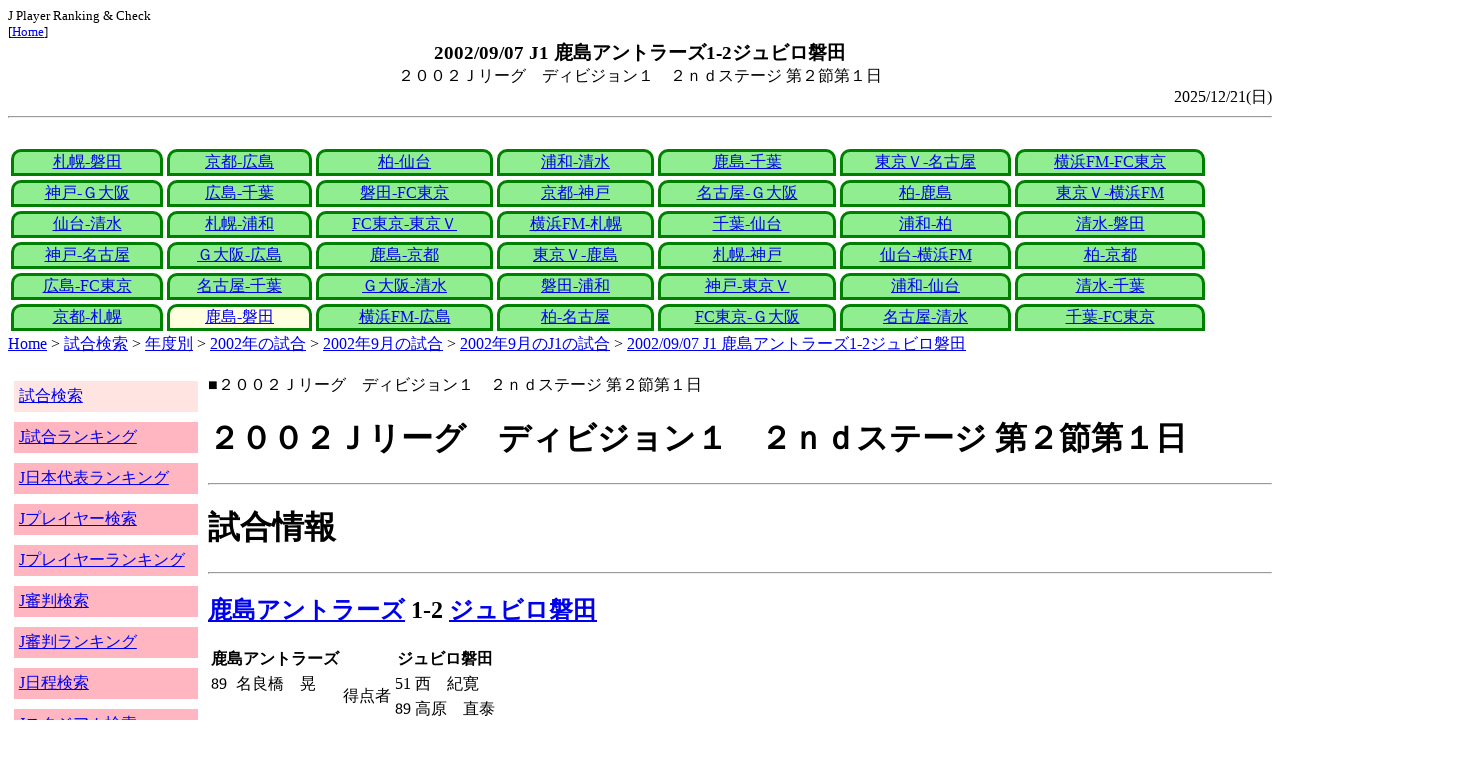

--- FILE ---
content_type: text/html
request_url: http://j-player.main.jp/md0000006485.htm
body_size: 4348
content:
<html>
<head>
<meta charset="utf-8"/>
<title>2002/09/07 J1 鹿島アントラーズ1-2ジュビロ磐田</title><meta name="viewport" content="width=device-width">
<link href="./jplayer.css" rel="stylesheet" type="text/css">
<script data-ad-client="ca-pub-8552066327539456" async src="https://pagead2.googlesyndication.com/pagead/js/adsbygoogle.js"></script>
</head>
<body>
<small>J Player Ranking & Check<br>[<a href="index.htm">Home</a>]</small><center><b><big>2002/09/07 J1 鹿島アントラーズ1-2ジュビロ磐田</big></b><br>２００２Ｊリーグ　ディビジョン１　２ｎｄステージ 第２節第１日</center>
<div align="right">2025/12/21(日)</div>
<hr><div id="jplayer">
<div id="content">
<table bgcolor=white width=95%>
<tr>
<td align=center valign=bottom><div id="tab-design-disable"><a href="md0000006523.htm">札幌-磐田</a></div></td><td align=center valign=bottom><div id="tab-design-disable"><a href="md0000006524.htm">京都-広島</a></div></td><td align=center valign=bottom><div id="tab-design-disable"><a href="md0000006522.htm">柏-仙台</a></div></td><td align=center valign=bottom><div id="tab-design-disable"><a href="md0000006521.htm">浦和-清水</a></div></td><td align=center valign=bottom><div id="tab-design-disable"><a href="md0000006518.htm">鹿島-千葉</a></div></td><td align=center valign=bottom><div id="tab-design-disable"><a href="md0000006520.htm">東京Ｖ-名古屋</a></div></td><td align=center valign=bottom><div id="tab-design-disable"><a href="md0000006519.htm">横浜FM-FC東京</a></div></td></tr>
<tr>
<td align=center valign=bottom><div id="tab-design-disable"><a href="md0000006517.htm">神戸-Ｇ大阪</a></div></td><td align=center valign=bottom><div id="tab-design-disable"><a href="md0000006516.htm">広島-千葉</a></div></td><td align=center valign=bottom><div id="tab-design-disable"><a href="md0000006515.htm">磐田-FC東京</a></div></td><td align=center valign=bottom><div id="tab-design-disable"><a href="md0000006514.htm">京都-神戸</a></div></td><td align=center valign=bottom><div id="tab-design-disable"><a href="md0000006512.htm">名古屋-Ｇ大阪</a></div></td><td align=center valign=bottom><div id="tab-design-disable"><a href="md0000006513.htm">柏-鹿島</a></div></td><td align=center valign=bottom><div id="tab-design-disable"><a href="md0000006511.htm">東京Ｖ-横浜FM</a></div></td></tr>
<tr>
<td align=center valign=bottom><div id="tab-design-disable"><a href="md0000006509.htm">仙台-清水</a></div></td><td align=center valign=bottom><div id="tab-design-disable"><a href="md0000006510.htm">札幌-浦和</a></div></td><td align=center valign=bottom><div id="tab-design-disable"><a href="md0000006504.htm">FC東京-東京Ｖ</a></div></td><td align=center valign=bottom><div id="tab-design-disable"><a href="md0000006505.htm">横浜FM-札幌</a></div></td><td align=center valign=bottom><div id="tab-design-disable"><a href="md0000006503.htm">千葉-仙台</a></div></td><td align=center valign=bottom><div id="tab-design-disable"><a href="md0000006502.htm">浦和-柏</a></div></td><td align=center valign=bottom><div id="tab-design-disable"><a href="md0000006506.htm">清水-磐田</a></div></td></tr>
<tr>
<td align=center valign=bottom><div id="tab-design-disable"><a href="md0000006508.htm">神戸-名古屋</a></div></td><td align=center valign=bottom><div id="tab-design-disable"><a href="md0000006507.htm">Ｇ大阪-広島</a></div></td><td align=center valign=bottom><div id="tab-design-disable"><a href="md0000006501.htm">鹿島-京都</a></div></td><td align=center valign=bottom><div id="tab-design-disable"><a href="md0000006500.htm">東京Ｖ-鹿島</a></div></td><td align=center valign=bottom><div id="tab-design-disable"><a href="md0000006499.htm">札幌-神戸</a></div></td><td align=center valign=bottom><div id="tab-design-disable"><a href="md0000006493.htm">仙台-横浜FM</a></div></td><td align=center valign=bottom><div id="tab-design-disable"><a href="md0000006494.htm">柏-京都</a></div></td></tr>
<tr>
<td align=center valign=bottom><div id="tab-design-disable"><a href="md0000006498.htm">広島-FC東京</a></div></td><td align=center valign=bottom><div id="tab-design-disable"><a href="md0000006496.htm">名古屋-千葉</a></div></td><td align=center valign=bottom><div id="tab-design-disable"><a href="md0000006497.htm">Ｇ大阪-清水</a></div></td><td align=center valign=bottom><div id="tab-design-disable"><a href="md0000006495.htm">磐田-浦和</a></div></td><td align=center valign=bottom><div id="tab-design-disable"><a href="md0000006492.htm">神戸-東京Ｖ</a></div></td><td align=center valign=bottom><div id="tab-design-disable"><a href="md0000006491.htm">浦和-仙台</a></div></td><td align=center valign=bottom><div id="tab-design-disable"><a href="md0000006489.htm">清水-千葉</a></div></td></tr>
<tr>
<td align=center valign=bottom><div id="tab-design-disable"><a href="md0000006490.htm">京都-札幌</a></div></td><td align=center valign=bottom><div id="tab-design-enable"><a href="md0000006485.htm">鹿島-磐田</a></div></td><td align=center valign=bottom><div id="tab-design-disable"><a href="md0000006488.htm">横浜FM-広島</a></div></td><td align=center valign=bottom><div id="tab-design-disable"><a href="md0000006487.htm">柏-名古屋</a></div></td><td align=center valign=bottom><div id="tab-design-disable"><a href="md0000006486.htm">FC東京-Ｇ大阪</a></div></td><td align=center valign=bottom><div id="tab-design-disable"><a href="md0000006484.htm">名古屋-清水</a></div></td><td align=center valign=bottom><div id="tab-design-disable"><a href="md0000006483.htm">千葉-FC東京</a></div></td></tr>
</tr>
</table>
<a href="index.htm">Home</a> > <a href="j_match.htm">試合検索</a> > <a href="match_years.htm">年度別</a> > <a href="match_2002.htm">2002年の試合</a> > <a href="match_2002_9.htm">2002年9月の試合</a> > <a href="match_2002_9J1.htm">2002年9月のJ1の試合</a> > <a href="md0000006485.htm">2002/09/07 J1 鹿島アントラーズ1-2ジュビロ磐田</a>

</div>
<div id="leftCol">
<table width=98%>
<tr><td colspan=2><div id="menu-disable"><a href="j_match.htm">試合検索</a></div></td></tr>
<tr><td colspan=2><div id="menu-enable"><a href="j_matchranking.htm">J試合ランキング</a></div></td></tr>
<tr><td colspan=2><div id="menu-enable"><a href="j_national_ranking.htm">J日本代表ランキング</a></div></td></tr>
<tr><td colspan=2><div id="menu-enable"><a href="j_player.htm">Jプレイヤー検索</a></div></td></tr>
<tr><td colspan=2><div id="menu-enable"><a href="j_player_ranking.htm">Jプレイヤーランキング</a></div></td></tr>
<tr><td colspan=2><div id="menu-enable"><a href="j_referee.htm">J審判検索</a></div></td></tr>
<tr><td colspan=2><div id="menu-enable"><a href="j_referee_ranking.htm">J審判ランキング</a></div></td></tr>
<tr><td colspan=2><div id="menu-enable"><a href="j_schedule.htm">J日程検索</a></div></td></tr>
<tr><td colspan=2><div id="menu-enable"><a href="j_stadium.htm">Jスタジアム検索</a></div></td></tr>
<tr><td colspan=2><div id="menu-enable"><a href="j_stadium_ranking.htm">Jスタジアムランキング</a></div></td></tr>
<tr><td colspan=2><div id="menu-enable"><a href="j_team.htm">Jチーム検索</a></div></td></tr>
<tr><td colspan=2><div id="menu-enable"><a href="j_team_ranking.htm">Jチームランキング</a></div></td></tr>
<tr><td colspan=2>

</td></tr>
</table>

</div>
<div id="mainCol">
■２００２Ｊリーグ　ディビジョン１　２ｎｄステージ 第２節第１日<br>
<h1>２００２Ｊリーグ　ディビジョン１　２ｎｄステージ 第２節第１日</h1><hr>
<h1>試合情報</h1><hr>
<h2><a href="team_0000.htm">鹿島アントラーズ</a> 1-2 <a href="team_0025.htm">ジュビロ磐田</a></h2>
<table border=0>
<th colspan=2>鹿島アントラーズ</th><th></th><th colspan=2>ジュビロ磐田</th>
<tr><td>89</td><td>名良橋　晃</td><td rowspan=2>得点者</td><td>51</td><td>西　紀寛</td></tr>
<tr><td colspan=2></td><td>89</td><td>高原　直泰</td></tr>
</table>

<h2>2002年09月07日(土) 19:04</h2>
<ul>
<li>J 12000得点 名良橋　晃</li>
<li>J 12000得点 高原　直泰</li>
<li>磐田 J1 600得点</li>
</ul>

<h2><a href="stadium152870878481092992.htm">県立カシマサッカースタジアム</a></h2>
<ul>
<li>2002年 8試合目</li>
<li>通算171試合目</li>
<li>当スタジアム通算成績
<ul>
<li>鹿島 382勝103分145敗
<li>磐田 7勝4分22敗
<li>鹿島対磐田 22勝4分7敗</li>

</ul></ul>

<h2>34011人</h2>
<h3>県立カシマサッカースタジアム</h3>
<ul>
<li>2002年 1位(16試合)</li>
<li>通算 17位(634試合)</li>
</ul>
<h3>全体</h3>
<ul>
<li>通算 844位(161171試合)</li>
</ul>
<h3>J1通算</h3>
<ul>
<li>698位(14274試合)</li>
</ul>

<h2>雨のち曇</h2>
<table border=0>
<tr><th>晴/曇</th><td>9%</td></tr>
<tr><th>雨</th><td><b>18%</b></td></tr>
<tr><th>曇</th><td><b>44%</b></td></tr>
<tr><th>晴</th><td>54%</td></tr>
</table>

<h2>気温 23.6℃ 湿度 86.0%</h2>
<table>
<tr><th></th><th>0-10%</th><th>11-20%</th><th>21-30%</th><th>31-40%</th><th>41-50%</th><th>51-60%</th><th>61-70%</th><th>71-80%</th><th>81-90%</th><th>91-100%</th></tr>
<tr><th>-0℃</th><td>0</td><td>0</td><td>0</td><td>1</td><td>0</td><td>0</td><td>1</td><td>1</td><td>1</td><td>0</td></tr>
<tr><th>1-5℃</th><td>0</td><td>0</td><td>5</td><td>13</td><td>24</td><td>24</td><td>29</td><td>47</td><td>29</td><td>4</td></tr>
<tr><th>6-10℃</th><td>2</td><td>36</td><td>84</td><td>196</td><td>226</td><td>200</td><td>164</td><td>137</td><td>106</td><td>15</td></tr>
<tr><th>11-15℃</th><td>0</td><td>118</td><td>357</td><td>579</td><td>662</td><td>610</td><td>398</td><td>297</td><td>296</td><td>44</td></tr>
<tr><th>16-20℃</th><td>0</td><td>186</td><td>418</td><td>773</td><td>1012</td><td>955</td><td>831</td><td>672</td><td>714</td><td>144</td></tr>
<tr><th>21-25℃</th><td>1</td><td>180</td><td>399</td><td>811</td><td>1202</td><td>1345</td><td>1461</td><td>1308</td><td bgcolor="lightpink"><b>1268</b></td><td>198</td></tr>
<tr><th>26-30℃</th><td>0</td><td>101</td><td>208</td><td>380</td><td>611</td><td>975</td><td>1644</td><td>1736</td><td>943</td><td>58</td></tr>
<tr><th>31-℃</th><td>0</td><td>25</td><td>46</td><td>61</td><td>151</td><td>262</td><td>210</td><td>63</td><td>9</td><td>0</td></tr>
</table>

<hr><h2>試合記録</h2>
<table>
<tr><th colspan=2><a href="team_0000.htm">鹿島アントラーズ</a></th><th></th><th colspan=2><a href="team_0025.htm">ジュビロ磐田</a></th></tr>
<tr><td align=right>1</td><td align=right>(1.5)</td><td align=center>ゴール</td><td align=left>(2.2)</td><td align=left>2</td></tr>
<tr><td align=right>15</td><td align=right>(13.5)</td><td align=center>シュート</td><td align=left>(13.9)</td><td align=left>13</td></tr>
<tr><td align=right>26</td><td align=right>(23.0)</td><td align=center>フリーキック</td><td align=left>(25.0)</td><td align=left>28</td></tr>
<tr><td align=right>4</td><td align=right>(5.1)</td><td align=center>コーナーキック</td><td align=left>(6.1)</td><td align=left>2</td></tr>
<tr><td align=right>2</td><td align=right>(2.4)</td><td align=center>カード</td><td align=left>(2.2)</td><td align=left>2</td></tr>
</table>
括弧内は2002年平均

<hr><h2>審判</h2>
<h3>主審</h3>
梅本　博之
<h3>副審</h3>
西村　典之<br>
穴沢　努<br>
<h3>第四の審判</h3>
恩氏　孝夫<br>

<hr><h2>選手</h2>
<h3>スターティングイレブン</h3>
<table>
<tr><th colspan=4><a href="team_0000.htm">鹿島アントラーズ</a></th><th>点</th><th>黄</th><th>赤</th><th colspan=4><a href="team_0025.htm">ジュビロ磐田</a></th><th>点</th><th>黄</th><th>赤</th></tr>
<tr><td></td><td>GK</td><td>21</td><td><i><a href="/pa/pa00001484.htm">曽ヶ端　準</a></i></td><td></td><td></td><td></td><td></td><td>GK</td><td>12</td><td><i><a href="/pa/pa00004278.htm">山本　浩正</a></i></td><td></td><td></td><td></td></tr>
<tr><td>12000G</td><td>DF</td><td>2</td><td><i><a href="/pa/pa00000832.htm">名良橋　晃</a></i></td><td></td><td></td><td></td><td></td><td>DF</td><td>2</td><td><i><a href="/pa/pa00000433.htm">鈴木　秀人</a></i></td><td></td><td></td><td></td></tr>
<tr><td></td><td>DF</td><td>3</td><td><i><a href="/pa/pa00000031.htm">秋田　豊</a></i></td><td></td><td></td><td></td><td></td><td>DF</td><td>5</td><td><i><a href="/pa/pa00001644.htm">田中　誠</a></i></td><td></td><td></td><td></td></tr>
<tr><td></td><td>DF</td><td>20</td><td><i><a href="/pa/pa00002256.htm">池内　友彦</a></i></td><td></td><td></td><td></td><td></td><td>DF</td><td>14</td><td><i><a href="/pa/pa00001868.htm">山西　尊裕</a></i></td><td></td><td></td><td></td></tr>
<tr><td></td><td>DF</td><td>16</td><td><i>アウグスト</i></td><td></td><td></td><td></td><td></td><td>MF</td><td>11</td><td><i><a href="/pa/pa00004455.htm">西　紀寛</a></i></td><td></td><td></td><td></td></tr>
<tr><td></td><td>MF</td><td>6</td><td><i><a href="/pa/pa00000006.htm">本田　泰人</a></i></td><td></td><td></td><td></td><td></td><td>MF</td><td>23</td><td><i><a href="/pa/pa00001404.htm">福西　崇史</a></i></td><td></td><td></td><td></td></tr>
<tr><td></td><td>MF</td><td>5</td><td><i><a href="/pa/pa00004276.htm">中田　浩二</a></i></td><td></td><td></td><td></td><td></td><td>MF</td><td>6</td><td><i><a href="/pa/pa00001696.htm">服部　年宏</a></i></td><td></td><td></td><td></td></tr>
<tr><td></td><td>MF</td><td>8</td><td><i><a href="/pa/pa00004273.htm">小笠原　満男</a></i></td><td></td><td></td><td></td><td></td><td>MF</td><td>10</td><td><i><a href="/pa/pa00001646.htm">藤田　俊哉</a></i></td><td></td><td></td><td></td></tr>
<tr><td></td><td>MF</td><td>10</td><td><i><a href="/pa/pa00004275.htm">本山　雅志</a></i></td><td></td><td></td><td></td><td></td><td>MF</td><td>7</td><td><i><a href="/pa/pa00001187.htm">名波　浩</a></i></td><td></td><td></td><td></td></tr>
<tr><td></td><td>FW</td><td>13</td><td><i><a href="/pa/pa00002255.htm">柳沢　敦</a></i></td><td></td><td></td><td></td><td>12000G</td><td>FW</td><td>32</td><td><i><a href="/pa/pa00004277.htm">高原　直泰</a></i></td><td></td><td></td><td></td></tr>
<tr><td></td><td>FW</td><td>31</td><td><i><a href="/pa/pa00004335.htm">エウレル</a></i></td><td></td><td></td><td></td><td></td><td>FW</td><td>9</td><td><i><a href="/pa/pa00000510.htm">中山　雅史</a></i></td><td></td><td></td><td></td></tr>
</table>
<h3>ベンチ</h3>
<table>
<tr><th colspan=4><a href="team_0000.htm">鹿島アントラーズ</a></th><th>点</th><th>黄</th><th>赤</th><th colspan=4><a href="team_0025.htm">ジュビロ磐田</a></th><th>点</th><th>黄</th><th>赤</th></tr>
<tr><td></td><td>GK</td><td>29</td><td><i><a href="/pa/pa00000623.htm">高嵜　理貴</a></i></td><td></td><td></td><td></td><td></td><td>GK</td><td>1</td><td><i><a href="/pa/pa00006394.htm">ヴァン　ズワム</a></i></td><td></td><td></td><td></td></tr>
<tr><td></td><td>DF</td><td>17</td><td><i><a href="/pa/pa00003391.htm">内田　潤</a></i></td><td></td><td></td><td></td><td></td><td>DF</td><td>4</td><td><i><a href="/pa/pa00001210.htm">河村　崇大</a></i></td><td></td><td></td><td></td></tr>
<tr><td></td><td>MF</td><td>18</td><td><i><a href="/pa/pa00001628.htm">熊谷　浩二</a></i></td><td></td><td></td><td></td><td></td><td>MF</td><td>20</td><td><i><a href="/pa/pa00003361.htm">金沢　浄</a></i></td><td></td><td></td><td></td></tr>
<tr><td></td><td>MF</td><td>24</td><td><i><a href="/pa/pa00005244.htm">青木　剛</a></i></td><td></td><td></td><td></td><td></td><td>MF</td><td>13</td><td><i><a href="/pa/pa00003417.htm">川口　信男</a></i></td><td></td><td></td><td></td></tr>
<tr><td></td><td>FW</td><td>11</td><td><i><a href="/pa/pa00000011.htm">長谷川　祥之</a></i></td><td></td><td></td><td></td><td></td><td>FW</td><td>8</td><td><i><a href="/pa/pa00006946.htm">グラウ</a></i></td><td></td><td></td><td></td></tr>
</table>

<h2>監督</h2>
トニーニョ　セレーゾ<br>
鈴木　政一<br>

<hr><h2>タイムライン</h2>
<h3>概要</h3>
<table>
<tr><td colspan=20><a href="team_0000.htm">鹿島アントラーズ</a></td></tr>
<tr><td></td><td></td><td></td><td></td><td></td><td></td><td></td><td></td><td></td><td></td><td>Y</td><td>C</td><td></td><td></td><td>C</td><td>YC</td><td></td><td></td><td>G</td></tr><tr><td>0</td><td>5</td><td>10</td><td>15</td><td>20</td><td>25</td><td>30</td><td>35</td><td>40</td><td>|</td><td>45</td><td>50</td><td>55</td><td>60</td><td>65</td><td>70</td><td>75</td><td>80</td><td>85</td><td>|</td></tr><tr><td></td><td></td><td></td><td></td><td></td><td></td><td></td><td></td><td></td><td></td><td></td><td>G</td><td></td><td></td><td></td><td>Y</td><td>C</td><td>YC</td><td>GC</td></tr>
<tr><td colspan=20><a href="team_0025.htm">ジュビロ磐田</a></td></tr>
</table>
<h3>詳細</h3>
<table>
<tr><th></th><th colspan=2><a href="team_0000.htm">鹿島アントラーズ</a></th><th colspan=2><a href="team_0025.htm">ジュビロ磐田</a></th></tr>
<tr><td>47'</td><td>Yellow</td><td>アウグスト</td><td colspan=2></td></tr>
<tr><td>51'</td><td colspan=2></td><td>GOAL</td><td>西　紀寛</td></tr>
<tr><td>54'</td><td></td><td>エウレル→内田　潤</td><td colspan=2></td></tr>
<tr><td>70'</td><td></td><td>本田　泰人→青木　剛</td><td colspan=2></td></tr>
<tr><td>71'</td><td>Yellow</td><td>中田　浩二</td><td colspan=2></td></tr>
<tr><td></td><td></td><td>池内　友彦→長谷川　祥之</td><td colspan=2></td></tr>
<tr><td>72'</td><td colspan=2></td><td>Yellow</td><td>藤田　俊哉</td></tr>
<tr><td>80'</td><td colspan=2></td><td></td><td>西　紀寛→河村　崇大</td></tr>
<tr><td>84'</td><td colspan=2></td><td>Yellow</td><td>河村　崇大</td></tr>
<tr><td>85'</td><td colspan=2></td><td></td><td>藤田　俊哉→金沢　浄</td></tr>
<tr><td>89'</td><td>GOAL</td><td>名良橋　晃</td><td>GOAL</td><td>高原　直泰</td></tr>
<tr><td></td><td colspan=2></td><td></td><td>中山　雅史→グラウ</td></tr>

</table>



<center>Next -> <a href="md0000006488.htm">2002/09/07 J1 横浜Ｆ・マリノス1-2サンフレッチェ広島</a></center>
<style type="text/css">
  div.sourcecode {
    background-color: #eeeeee;
    padding: 4px 4px 4px 20px;
    margin: 12px;
    line-height: 1.4;
    font-family: monospace;
  }
  div.pagefeed {
    padding: 4px 4px 4px 20px;
    margin: 12px;
    line-height: 1.4;
    text-align: center;
  }
  div.pagefeed ul.pagelinks {
    margin: auto;
    width: 32em;
  }
  div.pagefeed ul.pagelinks li {
    width: 1.2em;
    line-height: 1.2em;
    list-style-type: none;
    border: none;
    float: left;
    margin: 0.1em;
    padding: 0px;
    font-weight: bold;
    text-align: center;
  }
  div.pagefeed ul.pagelinks li span.blnk {
    border-style: none;
    color: black;
  }
  div.pagefeed ul.pagelinks li a {
    border : 1px solid blue;
    background-color: white;
    text-decoration: none;
  }
  div.pagefeed ul.pagelinks li a:visited {
    background-color: lightgray;
    color: blue;
  }
  div.pagefeed ul.pagelinks li a:hover {
    text-decoration: underline;
  }
  div.pagefeed ul.pagelinks li.here {
    background-color: green;
    color: #ffff80;
    border-color: green;
  }
</style>

<div class="pagefeed">
<div style="text-align: center;">
<ul class="pagelinks">
<li><a href="md0000006523.htm">01</a></li>
<li><span class="blnk">..</span></li>
<li><a href="md0000006498.htm">29</a></li>
<li><a href="md0000006496.htm">30</a></li>
<li><a href="md0000006497.htm">31</a></li>
<li><a href="md0000006495.htm">32</a></li>
<li><a href="md0000006492.htm">33</a></li>
<li><a href="md0000006491.htm">34</a></li>
<li><a href="md0000006489.htm">35</a></li>
<li><a href="md0000006490.htm">36</a></li>
<li class="here">37</li>
<li><a href="md0000006488.htm">38</a></li>
<li><a href="md0000006487.htm">39</a></li>
<li><a href="md0000006486.htm">40</a></li>
<li><a href="md0000006484.htm">41</a></li>
<li><a href="md0000006483.htm">42</a></li>
</ul>
</div>
</div>

</div>
<div id="rightCol">
<iframe src="preview_060.htm" width=100% height=4096>index</iframe>

</div>
<div id="bottom">
<script async src="//pagead2.googlesyndication.com/pagead/js/adsbygoogle.js"></script>
<!-- j_match -->
<ins class="adsbygoogle"
     style="display:block"
     data-ad-client="ca-pub-8552066327539456"
     data-ad-slot="9979017109"
     data-ad-format="auto"></ins>
<script>
(adsbygoogle = window.adsbygoogle || []).push({});
</script>

</div>
</div>
</body>
</html>


--- FILE ---
content_type: text/html
request_url: http://j-player.main.jp/preview_060.htm
body_size: 762
content:
PickUp<br><hr>
<a href="RefereeGoalRateRanking_Main_ThisYear.htm" target="_parent">J審判 今年 主審の一試合平均得点ランキング</a><br>
<table border=1>
<tr><th>順位</th><th>点/試合</th><th>名前</th><th>試合数</th></tr>
<tr><td>1</td><th>7.00</th><td><a href="referee_901207KazuyoshiKARASHIMA.htm">辛島　宗烈</a></td><td>1</td></tr>
<tr><td>2</td><th>4.00</th><td><a href="referee_790105HiroyukiIGARASHI.htm">五十嵐　泰之</a></td><td>1</td></tr>
<tr><td>3</td><th>3.30</th><td><a href="referee_820130HiroyukiKIMURA.htm">木村　博之</a></td><td>26</td></tr>
<tr><td>4</td><th>3.10</th><td><a href="referee_870510ShuheiISHIMARU.htm">石丸　秀平</a></td><td>18</td></tr>
<tr><td>4</td><th>3.10</th><td><a href="referee_840326ShuheiSHIMIZU.htm">清水　修平</a></td><td>19</td></tr>
</table>

<hr>
<a href="RefereeYellowRateRanking_Main_ThisYear.htm" target="_parent">J審判 今年 主審の一試合平均イエローカード枚数ランキング</a><br>
<table border=1>
<tr><th>順位</th><th>枚/試合</th><th>名前</th><th>試合数</th></tr>
<tr><td>1</td><th>0.0</th><td><a href="referee_790105HiroyukiIGARASHI.htm">五十嵐　泰之</a></td><td>1</td></tr>
<tr><td>2</td><th>1.0</th><td><a href="referee_901207KazuyoshiKARASHIMA.htm">辛島　宗烈</a></td><td>1</td></tr>
<tr><td>3</td><th>1.5</th><td><a href="referee_840326ShuheiSHIMIZU.htm">清水　修平</a></td><td>19</td></tr>
<tr><td>3</td><th>1.5</th><td><a href="referee_831008MasakiTSURUOKA.htm">鶴岡　将樹</a></td><td>19</td></tr>
<tr><td>5</td><th>1.6</th><td><a href="referee_840607KazuyoshiENOMOTO.htm">榎本　一慶</a></td><td>12</td></tr>
</table>

<hr>
<a href="md0000032526.htm" target="_parent">2025/12/06 J1 名古屋グランパス1-0アビスパ福岡</a><br>
J 通算観客257,000,000人<br>名古屋 J 最近5試合1勝1分3敗 平均勝ち点0.8<br>名古屋 J1 最近5試合1勝1分3敗 平均勝ち点0.8<br>福岡 J 6試合連続1失点以下<br>福岡 J1 6試合連続1失点以下
<hr>



--- FILE ---
content_type: text/html; charset=utf-8
request_url: https://www.google.com/recaptcha/api2/aframe
body_size: 266
content:
<!DOCTYPE HTML><html><head><meta http-equiv="content-type" content="text/html; charset=UTF-8"></head><body><script nonce="9kpCtae0jyQ_Rv4egSdlXg">/** Anti-fraud and anti-abuse applications only. See google.com/recaptcha */ try{var clients={'sodar':'https://pagead2.googlesyndication.com/pagead/sodar?'};window.addEventListener("message",function(a){try{if(a.source===window.parent){var b=JSON.parse(a.data);var c=clients[b['id']];if(c){var d=document.createElement('img');d.src=c+b['params']+'&rc='+(localStorage.getItem("rc::a")?sessionStorage.getItem("rc::b"):"");window.document.body.appendChild(d);sessionStorage.setItem("rc::e",parseInt(sessionStorage.getItem("rc::e")||0)+1);localStorage.setItem("rc::h",'1768948373657');}}}catch(b){}});window.parent.postMessage("_grecaptcha_ready", "*");}catch(b){}</script></body></html>